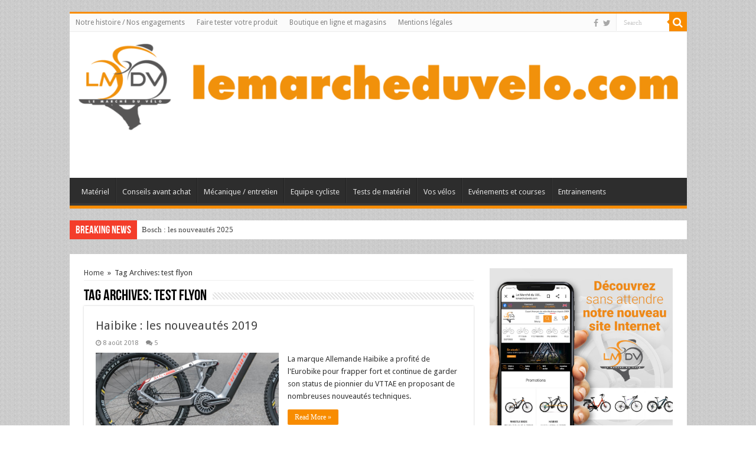

--- FILE ---
content_type: text/html; charset=UTF-8
request_url: https://blog.lemarcheduvelo.com/tag/test-flyon/
body_size: 12531
content:
<!DOCTYPE html>
<html lang="fr-FR" prefix="og: http://ogp.me/ns#">
<head>
<meta charset="UTF-8" />
<link rel="profile" href="https://gmpg.org/xfn/11" />
<link rel="pingback" href="https://blog.lemarcheduvelo.com/xmlrpc.php" />
<title>test flyon &#8211; Le marché du vélo : le Blog</title>
<meta name='robots' content='max-image-preview:large' />
	<style>img:is([sizes="auto" i], [sizes^="auto," i]) { contain-intrinsic-size: 3000px 1500px }</style>
	<link rel='dns-prefetch' href='//fonts.googleapis.com' />
<link rel="alternate" type="application/rss+xml" title="Le marché du vélo : le Blog &raquo; Flux" href="https://blog.lemarcheduvelo.com/feed/" />
<link rel="alternate" type="application/rss+xml" title="Le marché du vélo : le Blog &raquo; Flux des commentaires" href="https://blog.lemarcheduvelo.com/comments/feed/" />
<link rel="alternate" type="application/rss+xml" title="Le marché du vélo : le Blog &raquo; Flux de l’étiquette test flyon" href="https://blog.lemarcheduvelo.com/tag/test-flyon/feed/" />
<script type="text/javascript">
/* <![CDATA[ */
window._wpemojiSettings = {"baseUrl":"https:\/\/s.w.org\/images\/core\/emoji\/15.0.3\/72x72\/","ext":".png","svgUrl":"https:\/\/s.w.org\/images\/core\/emoji\/15.0.3\/svg\/","svgExt":".svg","source":{"concatemoji":"https:\/\/blog.lemarcheduvelo.com\/wp-includes\/js\/wp-emoji-release.min.js"}};
/*! This file is auto-generated */
!function(i,n){var o,s,e;function c(e){try{var t={supportTests:e,timestamp:(new Date).valueOf()};sessionStorage.setItem(o,JSON.stringify(t))}catch(e){}}function p(e,t,n){e.clearRect(0,0,e.canvas.width,e.canvas.height),e.fillText(t,0,0);var t=new Uint32Array(e.getImageData(0,0,e.canvas.width,e.canvas.height).data),r=(e.clearRect(0,0,e.canvas.width,e.canvas.height),e.fillText(n,0,0),new Uint32Array(e.getImageData(0,0,e.canvas.width,e.canvas.height).data));return t.every(function(e,t){return e===r[t]})}function u(e,t,n){switch(t){case"flag":return n(e,"\ud83c\udff3\ufe0f\u200d\u26a7\ufe0f","\ud83c\udff3\ufe0f\u200b\u26a7\ufe0f")?!1:!n(e,"\ud83c\uddfa\ud83c\uddf3","\ud83c\uddfa\u200b\ud83c\uddf3")&&!n(e,"\ud83c\udff4\udb40\udc67\udb40\udc62\udb40\udc65\udb40\udc6e\udb40\udc67\udb40\udc7f","\ud83c\udff4\u200b\udb40\udc67\u200b\udb40\udc62\u200b\udb40\udc65\u200b\udb40\udc6e\u200b\udb40\udc67\u200b\udb40\udc7f");case"emoji":return!n(e,"\ud83d\udc26\u200d\u2b1b","\ud83d\udc26\u200b\u2b1b")}return!1}function f(e,t,n){var r="undefined"!=typeof WorkerGlobalScope&&self instanceof WorkerGlobalScope?new OffscreenCanvas(300,150):i.createElement("canvas"),a=r.getContext("2d",{willReadFrequently:!0}),o=(a.textBaseline="top",a.font="600 32px Arial",{});return e.forEach(function(e){o[e]=t(a,e,n)}),o}function t(e){var t=i.createElement("script");t.src=e,t.defer=!0,i.head.appendChild(t)}"undefined"!=typeof Promise&&(o="wpEmojiSettingsSupports",s=["flag","emoji"],n.supports={everything:!0,everythingExceptFlag:!0},e=new Promise(function(e){i.addEventListener("DOMContentLoaded",e,{once:!0})}),new Promise(function(t){var n=function(){try{var e=JSON.parse(sessionStorage.getItem(o));if("object"==typeof e&&"number"==typeof e.timestamp&&(new Date).valueOf()<e.timestamp+604800&&"object"==typeof e.supportTests)return e.supportTests}catch(e){}return null}();if(!n){if("undefined"!=typeof Worker&&"undefined"!=typeof OffscreenCanvas&&"undefined"!=typeof URL&&URL.createObjectURL&&"undefined"!=typeof Blob)try{var e="postMessage("+f.toString()+"("+[JSON.stringify(s),u.toString(),p.toString()].join(",")+"));",r=new Blob([e],{type:"text/javascript"}),a=new Worker(URL.createObjectURL(r),{name:"wpTestEmojiSupports"});return void(a.onmessage=function(e){c(n=e.data),a.terminate(),t(n)})}catch(e){}c(n=f(s,u,p))}t(n)}).then(function(e){for(var t in e)n.supports[t]=e[t],n.supports.everything=n.supports.everything&&n.supports[t],"flag"!==t&&(n.supports.everythingExceptFlag=n.supports.everythingExceptFlag&&n.supports[t]);n.supports.everythingExceptFlag=n.supports.everythingExceptFlag&&!n.supports.flag,n.DOMReady=!1,n.readyCallback=function(){n.DOMReady=!0}}).then(function(){return e}).then(function(){var e;n.supports.everything||(n.readyCallback(),(e=n.source||{}).concatemoji?t(e.concatemoji):e.wpemoji&&e.twemoji&&(t(e.twemoji),t(e.wpemoji)))}))}((window,document),window._wpemojiSettings);
/* ]]> */
</script>
<link rel='stylesheet' id='style_main-css' href='https://blog.lemarcheduvelo.com/wp-content/plugins/wp-gif-player/style.css' type='text/css' media='all' />
<style id='wp-emoji-styles-inline-css' type='text/css'>

	img.wp-smiley, img.emoji {
		display: inline !important;
		border: none !important;
		box-shadow: none !important;
		height: 1em !important;
		width: 1em !important;
		margin: 0 0.07em !important;
		vertical-align: -0.1em !important;
		background: none !important;
		padding: 0 !important;
	}
</style>
<link rel='stylesheet' id='wp-block-library-css' href='https://blog.lemarcheduvelo.com/wp-includes/css/dist/block-library/style.min.css' type='text/css' media='all' />
<link rel='stylesheet' id='quads-style-css-css' href='https://blog.lemarcheduvelo.com/wp-content/plugins/quick-adsense-reloaded/includes/gutenberg/dist/blocks.style.build.css' type='text/css' media='all' />
<link rel='stylesheet' id='awsm-ead-public-css' href='https://blog.lemarcheduvelo.com/wp-content/plugins/embed-any-document/css/embed-public.min.css' type='text/css' media='all' />
<style id='classic-theme-styles-inline-css' type='text/css'>
/*! This file is auto-generated */
.wp-block-button__link{color:#fff;background-color:#32373c;border-radius:9999px;box-shadow:none;text-decoration:none;padding:calc(.667em + 2px) calc(1.333em + 2px);font-size:1.125em}.wp-block-file__button{background:#32373c;color:#fff;text-decoration:none}
</style>
<style id='global-styles-inline-css' type='text/css'>
:root{--wp--preset--aspect-ratio--square: 1;--wp--preset--aspect-ratio--4-3: 4/3;--wp--preset--aspect-ratio--3-4: 3/4;--wp--preset--aspect-ratio--3-2: 3/2;--wp--preset--aspect-ratio--2-3: 2/3;--wp--preset--aspect-ratio--16-9: 16/9;--wp--preset--aspect-ratio--9-16: 9/16;--wp--preset--color--black: #000000;--wp--preset--color--cyan-bluish-gray: #abb8c3;--wp--preset--color--white: #ffffff;--wp--preset--color--pale-pink: #f78da7;--wp--preset--color--vivid-red: #cf2e2e;--wp--preset--color--luminous-vivid-orange: #ff6900;--wp--preset--color--luminous-vivid-amber: #fcb900;--wp--preset--color--light-green-cyan: #7bdcb5;--wp--preset--color--vivid-green-cyan: #00d084;--wp--preset--color--pale-cyan-blue: #8ed1fc;--wp--preset--color--vivid-cyan-blue: #0693e3;--wp--preset--color--vivid-purple: #9b51e0;--wp--preset--gradient--vivid-cyan-blue-to-vivid-purple: linear-gradient(135deg,rgba(6,147,227,1) 0%,rgb(155,81,224) 100%);--wp--preset--gradient--light-green-cyan-to-vivid-green-cyan: linear-gradient(135deg,rgb(122,220,180) 0%,rgb(0,208,130) 100%);--wp--preset--gradient--luminous-vivid-amber-to-luminous-vivid-orange: linear-gradient(135deg,rgba(252,185,0,1) 0%,rgba(255,105,0,1) 100%);--wp--preset--gradient--luminous-vivid-orange-to-vivid-red: linear-gradient(135deg,rgba(255,105,0,1) 0%,rgb(207,46,46) 100%);--wp--preset--gradient--very-light-gray-to-cyan-bluish-gray: linear-gradient(135deg,rgb(238,238,238) 0%,rgb(169,184,195) 100%);--wp--preset--gradient--cool-to-warm-spectrum: linear-gradient(135deg,rgb(74,234,220) 0%,rgb(151,120,209) 20%,rgb(207,42,186) 40%,rgb(238,44,130) 60%,rgb(251,105,98) 80%,rgb(254,248,76) 100%);--wp--preset--gradient--blush-light-purple: linear-gradient(135deg,rgb(255,206,236) 0%,rgb(152,150,240) 100%);--wp--preset--gradient--blush-bordeaux: linear-gradient(135deg,rgb(254,205,165) 0%,rgb(254,45,45) 50%,rgb(107,0,62) 100%);--wp--preset--gradient--luminous-dusk: linear-gradient(135deg,rgb(255,203,112) 0%,rgb(199,81,192) 50%,rgb(65,88,208) 100%);--wp--preset--gradient--pale-ocean: linear-gradient(135deg,rgb(255,245,203) 0%,rgb(182,227,212) 50%,rgb(51,167,181) 100%);--wp--preset--gradient--electric-grass: linear-gradient(135deg,rgb(202,248,128) 0%,rgb(113,206,126) 100%);--wp--preset--gradient--midnight: linear-gradient(135deg,rgb(2,3,129) 0%,rgb(40,116,252) 100%);--wp--preset--font-size--small: 13px;--wp--preset--font-size--medium: 20px;--wp--preset--font-size--large: 36px;--wp--preset--font-size--x-large: 42px;--wp--preset--spacing--20: 0.44rem;--wp--preset--spacing--30: 0.67rem;--wp--preset--spacing--40: 1rem;--wp--preset--spacing--50: 1.5rem;--wp--preset--spacing--60: 2.25rem;--wp--preset--spacing--70: 3.38rem;--wp--preset--spacing--80: 5.06rem;--wp--preset--shadow--natural: 6px 6px 9px rgba(0, 0, 0, 0.2);--wp--preset--shadow--deep: 12px 12px 50px rgba(0, 0, 0, 0.4);--wp--preset--shadow--sharp: 6px 6px 0px rgba(0, 0, 0, 0.2);--wp--preset--shadow--outlined: 6px 6px 0px -3px rgba(255, 255, 255, 1), 6px 6px rgba(0, 0, 0, 1);--wp--preset--shadow--crisp: 6px 6px 0px rgba(0, 0, 0, 1);}:where(.is-layout-flex){gap: 0.5em;}:where(.is-layout-grid){gap: 0.5em;}body .is-layout-flex{display: flex;}.is-layout-flex{flex-wrap: wrap;align-items: center;}.is-layout-flex > :is(*, div){margin: 0;}body .is-layout-grid{display: grid;}.is-layout-grid > :is(*, div){margin: 0;}:where(.wp-block-columns.is-layout-flex){gap: 2em;}:where(.wp-block-columns.is-layout-grid){gap: 2em;}:where(.wp-block-post-template.is-layout-flex){gap: 1.25em;}:where(.wp-block-post-template.is-layout-grid){gap: 1.25em;}.has-black-color{color: var(--wp--preset--color--black) !important;}.has-cyan-bluish-gray-color{color: var(--wp--preset--color--cyan-bluish-gray) !important;}.has-white-color{color: var(--wp--preset--color--white) !important;}.has-pale-pink-color{color: var(--wp--preset--color--pale-pink) !important;}.has-vivid-red-color{color: var(--wp--preset--color--vivid-red) !important;}.has-luminous-vivid-orange-color{color: var(--wp--preset--color--luminous-vivid-orange) !important;}.has-luminous-vivid-amber-color{color: var(--wp--preset--color--luminous-vivid-amber) !important;}.has-light-green-cyan-color{color: var(--wp--preset--color--light-green-cyan) !important;}.has-vivid-green-cyan-color{color: var(--wp--preset--color--vivid-green-cyan) !important;}.has-pale-cyan-blue-color{color: var(--wp--preset--color--pale-cyan-blue) !important;}.has-vivid-cyan-blue-color{color: var(--wp--preset--color--vivid-cyan-blue) !important;}.has-vivid-purple-color{color: var(--wp--preset--color--vivid-purple) !important;}.has-black-background-color{background-color: var(--wp--preset--color--black) !important;}.has-cyan-bluish-gray-background-color{background-color: var(--wp--preset--color--cyan-bluish-gray) !important;}.has-white-background-color{background-color: var(--wp--preset--color--white) !important;}.has-pale-pink-background-color{background-color: var(--wp--preset--color--pale-pink) !important;}.has-vivid-red-background-color{background-color: var(--wp--preset--color--vivid-red) !important;}.has-luminous-vivid-orange-background-color{background-color: var(--wp--preset--color--luminous-vivid-orange) !important;}.has-luminous-vivid-amber-background-color{background-color: var(--wp--preset--color--luminous-vivid-amber) !important;}.has-light-green-cyan-background-color{background-color: var(--wp--preset--color--light-green-cyan) !important;}.has-vivid-green-cyan-background-color{background-color: var(--wp--preset--color--vivid-green-cyan) !important;}.has-pale-cyan-blue-background-color{background-color: var(--wp--preset--color--pale-cyan-blue) !important;}.has-vivid-cyan-blue-background-color{background-color: var(--wp--preset--color--vivid-cyan-blue) !important;}.has-vivid-purple-background-color{background-color: var(--wp--preset--color--vivid-purple) !important;}.has-black-border-color{border-color: var(--wp--preset--color--black) !important;}.has-cyan-bluish-gray-border-color{border-color: var(--wp--preset--color--cyan-bluish-gray) !important;}.has-white-border-color{border-color: var(--wp--preset--color--white) !important;}.has-pale-pink-border-color{border-color: var(--wp--preset--color--pale-pink) !important;}.has-vivid-red-border-color{border-color: var(--wp--preset--color--vivid-red) !important;}.has-luminous-vivid-orange-border-color{border-color: var(--wp--preset--color--luminous-vivid-orange) !important;}.has-luminous-vivid-amber-border-color{border-color: var(--wp--preset--color--luminous-vivid-amber) !important;}.has-light-green-cyan-border-color{border-color: var(--wp--preset--color--light-green-cyan) !important;}.has-vivid-green-cyan-border-color{border-color: var(--wp--preset--color--vivid-green-cyan) !important;}.has-pale-cyan-blue-border-color{border-color: var(--wp--preset--color--pale-cyan-blue) !important;}.has-vivid-cyan-blue-border-color{border-color: var(--wp--preset--color--vivid-cyan-blue) !important;}.has-vivid-purple-border-color{border-color: var(--wp--preset--color--vivid-purple) !important;}.has-vivid-cyan-blue-to-vivid-purple-gradient-background{background: var(--wp--preset--gradient--vivid-cyan-blue-to-vivid-purple) !important;}.has-light-green-cyan-to-vivid-green-cyan-gradient-background{background: var(--wp--preset--gradient--light-green-cyan-to-vivid-green-cyan) !important;}.has-luminous-vivid-amber-to-luminous-vivid-orange-gradient-background{background: var(--wp--preset--gradient--luminous-vivid-amber-to-luminous-vivid-orange) !important;}.has-luminous-vivid-orange-to-vivid-red-gradient-background{background: var(--wp--preset--gradient--luminous-vivid-orange-to-vivid-red) !important;}.has-very-light-gray-to-cyan-bluish-gray-gradient-background{background: var(--wp--preset--gradient--very-light-gray-to-cyan-bluish-gray) !important;}.has-cool-to-warm-spectrum-gradient-background{background: var(--wp--preset--gradient--cool-to-warm-spectrum) !important;}.has-blush-light-purple-gradient-background{background: var(--wp--preset--gradient--blush-light-purple) !important;}.has-blush-bordeaux-gradient-background{background: var(--wp--preset--gradient--blush-bordeaux) !important;}.has-luminous-dusk-gradient-background{background: var(--wp--preset--gradient--luminous-dusk) !important;}.has-pale-ocean-gradient-background{background: var(--wp--preset--gradient--pale-ocean) !important;}.has-electric-grass-gradient-background{background: var(--wp--preset--gradient--electric-grass) !important;}.has-midnight-gradient-background{background: var(--wp--preset--gradient--midnight) !important;}.has-small-font-size{font-size: var(--wp--preset--font-size--small) !important;}.has-medium-font-size{font-size: var(--wp--preset--font-size--medium) !important;}.has-large-font-size{font-size: var(--wp--preset--font-size--large) !important;}.has-x-large-font-size{font-size: var(--wp--preset--font-size--x-large) !important;}
:where(.wp-block-post-template.is-layout-flex){gap: 1.25em;}:where(.wp-block-post-template.is-layout-grid){gap: 1.25em;}
:where(.wp-block-columns.is-layout-flex){gap: 2em;}:where(.wp-block-columns.is-layout-grid){gap: 2em;}
:root :where(.wp-block-pullquote){font-size: 1.5em;line-height: 1.6;}
</style>
<link rel='stylesheet' id='adsns_css-css' href='https://blog.lemarcheduvelo.com/wp-content/plugins/adsense-plugin/css/adsns.css' type='text/css' media='all' />
<link rel='stylesheet' id='cptch_stylesheet-css' href='https://blog.lemarcheduvelo.com/wp-content/plugins/captcha/css/front_end_style.css' type='text/css' media='all' />
<link rel='stylesheet' id='dashicons-css' href='https://blog.lemarcheduvelo.com/wp-includes/css/dashicons.min.css' type='text/css' media='all' />
<link rel='stylesheet' id='cptch_desktop_style-css' href='https://blog.lemarcheduvelo.com/wp-content/plugins/captcha/css/desktop_style.css' type='text/css' media='all' />
<link rel='stylesheet' id='responsive-lightbox-swipebox-css' href='https://blog.lemarcheduvelo.com/wp-content/plugins/responsive-lightbox/assets/swipebox/swipebox.min.css' type='text/css' media='all' />
<link rel='stylesheet' id='tie-style-css' href='https://blog.lemarcheduvelo.com/wp-content/themes/sahifa5618/style.css' type='text/css' media='all' />
<link rel='stylesheet' id='tie-ilightbox-skin-css' href='https://blog.lemarcheduvelo.com/wp-content/themes/sahifa5618/css/ilightbox/dark-skin/skin.css' type='text/css' media='all' />
<link rel='stylesheet' id='Droid+Sans-css' href='https://fonts.googleapis.com/css?family=Droid+Sans%3Aregular%2C700' type='text/css' media='all' />
<style id='akismet-widget-style-inline-css' type='text/css'>

			.a-stats {
				--akismet-color-mid-green: #357b49;
				--akismet-color-white: #fff;
				--akismet-color-light-grey: #f6f7f7;

				max-width: 350px;
				width: auto;
			}

			.a-stats * {
				all: unset;
				box-sizing: border-box;
			}

			.a-stats strong {
				font-weight: 600;
			}

			.a-stats a.a-stats__link,
			.a-stats a.a-stats__link:visited,
			.a-stats a.a-stats__link:active {
				background: var(--akismet-color-mid-green);
				border: none;
				box-shadow: none;
				border-radius: 8px;
				color: var(--akismet-color-white);
				cursor: pointer;
				display: block;
				font-family: -apple-system, BlinkMacSystemFont, 'Segoe UI', 'Roboto', 'Oxygen-Sans', 'Ubuntu', 'Cantarell', 'Helvetica Neue', sans-serif;
				font-weight: 500;
				padding: 12px;
				text-align: center;
				text-decoration: none;
				transition: all 0.2s ease;
			}

			/* Extra specificity to deal with TwentyTwentyOne focus style */
			.widget .a-stats a.a-stats__link:focus {
				background: var(--akismet-color-mid-green);
				color: var(--akismet-color-white);
				text-decoration: none;
			}

			.a-stats a.a-stats__link:hover {
				filter: brightness(110%);
				box-shadow: 0 4px 12px rgba(0, 0, 0, 0.06), 0 0 2px rgba(0, 0, 0, 0.16);
			}

			.a-stats .count {
				color: var(--akismet-color-white);
				display: block;
				font-size: 1.5em;
				line-height: 1.4;
				padding: 0 13px;
				white-space: nowrap;
			}
		
</style>
<script type="text/javascript" src="https://blog.lemarcheduvelo.com/wp-includes/js/jquery/jquery.min.js" id="jquery-core-js"></script>
<script type="text/javascript" src="https://blog.lemarcheduvelo.com/wp-includes/js/jquery/jquery-migrate.min.js" id="jquery-migrate-js"></script>
<script type="text/javascript" src="https://blog.lemarcheduvelo.com/wp-content/plugins/responsive-lightbox/assets/swipebox/jquery.swipebox.min.js" id="responsive-lightbox-swipebox-js"></script>
<script type="text/javascript" src="https://blog.lemarcheduvelo.com/wp-includes/js/underscore.min.js" id="underscore-js"></script>
<script type="text/javascript" src="https://blog.lemarcheduvelo.com/wp-content/plugins/responsive-lightbox/assets/infinitescroll/infinite-scroll.pkgd.min.js" id="responsive-lightbox-infinite-scroll-js"></script>
<script type="text/javascript" id="responsive-lightbox-js-before">
/* <![CDATA[ */
var rlArgs = {"script":"swipebox","selector":"lightbox","customEvents":"","activeGalleries":true,"animation":true,"hideCloseButtonOnMobile":false,"removeBarsOnMobile":false,"hideBars":true,"hideBarsDelay":5000,"videoMaxWidth":1080,"useSVG":true,"loopAtEnd":false,"woocommerce_gallery":false,"ajaxurl":"https:\/\/blog.lemarcheduvelo.com\/wp-admin\/admin-ajax.php","nonce":"eb223234ea","preview":false,"postId":2040,"scriptExtension":false};
/* ]]> */
</script>
<script type="text/javascript" src="https://blog.lemarcheduvelo.com/wp-content/plugins/responsive-lightbox/js/front.js" id="responsive-lightbox-js"></script>
<link rel="https://api.w.org/" href="https://blog.lemarcheduvelo.com/wp-json/" /><link rel="alternate" title="JSON" type="application/json" href="https://blog.lemarcheduvelo.com/wp-json/wp/v2/tags/359" /><link rel="EditURI" type="application/rsd+xml" title="RSD" href="https://blog.lemarcheduvelo.com/xmlrpc.php?rsd" />
<meta name="generator" content="WordPress 6.7.4" />
<script>document.cookie = 'quads_browser_width='+screen.width;</script><link rel="shortcut icon" href="https://www.lemarcheduvelo.com/blog/wp-content/uploads/2013/04/favicon.ico" title="Favicon" />
<!--[if IE]>
<script type="text/javascript">jQuery(document).ready(function (){ jQuery(".menu-item").has("ul").children("a").attr("aria-haspopup", "true");});</script>
<![endif]-->
<!--[if lt IE 9]>
<script src="https://blog.lemarcheduvelo.com/wp-content/themes/sahifa5618/js/html5.js"></script>
<script src="https://blog.lemarcheduvelo.com/wp-content/themes/sahifa5618/js/selectivizr-min.js"></script>
<![endif]-->
<!--[if IE 9]>
<link rel="stylesheet" type="text/css" media="all" href="https://blog.lemarcheduvelo.com/wp-content/themes/sahifa5618/css/ie9.css" />
<![endif]-->
<!--[if IE 8]>
<link rel="stylesheet" type="text/css" media="all" href="https://blog.lemarcheduvelo.com/wp-content/themes/sahifa5618/css/ie8.css" />
<![endif]-->
<!--[if IE 7]>
<link rel="stylesheet" type="text/css" media="all" href="https://blog.lemarcheduvelo.com/wp-content/themes/sahifa5618/css/ie7.css" />
<![endif]-->


<meta name="viewport" content="width=device-width, initial-scale=1.0" />

<script>
  (function(i,s,o,g,r,a,m){i['GoogleAnalyticsObject']=r;i[r]=i[r]||function(){
  (i[r].q=i[r].q||[]).push(arguments)},i[r].l=1*new Date();a=s.createElement(o),
  m=s.getElementsByTagName(o)[0];a.async=1;a.src=g;m.parentNode.insertBefore(a,m)
  })(window,document,'script','//www.google-analytics.com/analytics.js','ga');
  ga('create', 'UA-3132391-55', 'lemarcheduvelo.com');
  ga('send', 'pageview');
</script>

<style type="text/css" media="screen">

body{
	font-family: 'Droid Sans';
}

::-webkit-scrollbar {
	width: 8px;
	height:8px;
}


body{
		background-image: url('https://www.lemarcheduvelo.com/blog/wp-content/uploads/2013/04/fond-repeat.png') !important; 
			}
	
</style>

		<script type="text/javascript">
			/* <![CDATA[ */
				var sf_position = '0';
				var sf_templates = "<a href=\"{search_url_escaped}\">View All Results<\/a>";
				var sf_input = '.search-live';
				jQuery(document).ready(function(){
					jQuery(sf_input).ajaxyLiveSearch({"expand":false,"searchUrl":"https:\/\/blog.lemarcheduvelo.com\/?s=%s","text":"Search","delay":500,"iwidth":180,"width":315,"ajaxUrl":"https:\/\/blog.lemarcheduvelo.com\/wp-admin\/admin-ajax.php","rtl":0});
					jQuery(".live-search_ajaxy-selective-input").keyup(function() {
						var width = jQuery(this).val().length * 8;
						if(width < 50) {
							width = 50;
						}
						jQuery(this).width(width);
					});
					jQuery(".live-search_ajaxy-selective-search").click(function() {
						jQuery(this).find(".live-search_ajaxy-selective-input").focus();
					});
					jQuery(".live-search_ajaxy-selective-close").click(function() {
						jQuery(this).parent().remove();
					});
				});
			/* ]]> */
		</script>
		</head>
<body data-rsssl=1 id="top" class="archive tag tag-test-flyon tag-359 lazy-enabled">

<div class="wrapper-outer">

	<div class="background-cover"></div>

	<aside id="slide-out">

			<div class="search-mobile">
			<form method="get" id="searchform-mobile" action="https://blog.lemarcheduvelo.com/">
				<button class="search-button" type="submit" value="Search"><i class="fa fa-search"></i></button>
				<input type="text" id="s-mobile" name="s" title="Search" value="Search" onfocus="if (this.value == 'Search') {this.value = '';}" onblur="if (this.value == '') {this.value = 'Search';}"  />
			</form>
		</div><!-- .search-mobile /-->
	
			<div class="social-icons">
		<a class="ttip-none" title="Facebook" href="https://www.facebook.com/pages/Le-March%C3%A9-Du-V%C3%A9lo/103872383050460?ref=tn_tnmn" target="_blank"><i class="fa fa-facebook"></i></a><a class="ttip-none" title="Twitter" href="https://twitter.com/Lemarcheduvelo" target="_blank"><i class="fa fa-twitter"></i></a>
			</div>

	
		<div id="mobile-menu" ></div>
	</aside><!-- #slide-out /-->

		<div id="wrapper" class="boxed">
		<div class="inner-wrapper">

		<header id="theme-header" class="theme-header">
						<div id="top-nav" class="top-nav">
				<div class="container">

			
				<div class="top-menu"><ul id="menu-haut1" class="menu"><li id="menu-item-99" class="menu-item menu-item-type-post_type menu-item-object-page menu-item-99"><a href="https://blog.lemarcheduvelo.com/nous-connaitre/">Notre histoire / Nos engagements</a></li>
<li id="menu-item-1731" class="menu-item menu-item-type-post_type menu-item-object-page menu-item-1731"><a href="https://blog.lemarcheduvelo.com/acces-marques/">Faire tester votre produit</a></li>
<li id="menu-item-1730" class="menu-item menu-item-type-post_type menu-item-object-page menu-item-1730"><a href="https://blog.lemarcheduvelo.com/boutique-en-ligne/">Boutique en ligne et magasins</a></li>
<li id="menu-item-46" class="menu-item menu-item-type-post_type menu-item-object-page menu-item-46"><a href="https://blog.lemarcheduvelo.com/mentions-legales/">Mentions légales</a></li>
</ul></div>
						<div class="search-block">
						<form method="get" id="searchform-header" action="https://blog.lemarcheduvelo.com/">
							<button class="search-button" type="submit" value="Search"><i class="fa fa-search"></i></button>
							<input class="search-live" type="text" id="s-header" name="s" title="Search" value="Search" onfocus="if (this.value == 'Search') {this.value = '';}" onblur="if (this.value == '') {this.value = 'Search';}"  />
						</form>
					</div><!-- .search-block /-->
			<div class="social-icons">
		<a class="ttip-none" title="Facebook" href="https://www.facebook.com/pages/Le-March%C3%A9-Du-V%C3%A9lo/103872383050460?ref=tn_tnmn" target="_blank"><i class="fa fa-facebook"></i></a><a class="ttip-none" title="Twitter" href="https://twitter.com/Lemarcheduvelo" target="_blank"><i class="fa fa-twitter"></i></a>
			</div>

	
	
				</div><!-- .container /-->
			</div><!-- .top-menu /-->
			
		<div class="header-content">

					<a id="slide-out-open" class="slide-out-open" href="#"><span></span></a>
		
			<div class="logo">
			<h2>								<a title="Le marché du vélo : le Blog" href="https://blog.lemarcheduvelo.com/">
					<img src="https://www.lemarcheduvelo.com/blog/wp-content/uploads/2017/06/lmdv-logo.png" alt="Le marché du vélo : le Blog"  /><strong>Le marché du vélo : le Blog Le blog du vélo assistanec électrique!</strong>
				</a>
			</h2>			</div><!-- .logo /-->
			<div class="e3lan e3lan-top">			<script async src="//pagead2.googlesyndication.com/pagead/js/adsbygoogle.js"></script>
<!-- Blog -->
<ins class="adsbygoogle"
     style="display:inline-block;width:234px;height:60px"
     data-ad-client="ca-pub-1125569199479952"
     data-ad-slot="8493453422"></ins>
<script>
(adsbygoogle = window.adsbygoogle || []).push({});
</script>				</div>			<div class="clear"></div>

		</div>
													<nav id="main-nav">
				<div class="container">

				
					<div class="main-menu"><ul id="menu-haut" class="menu"><li id="menu-item-802" class="menu-item menu-item-type-taxonomy menu-item-object-category menu-item-802"><a href="https://blog.lemarcheduvelo.com/category/materiel/">Matériel</a></li>
<li id="menu-item-803" class="menu-item menu-item-type-taxonomy menu-item-object-category menu-item-803"><a href="https://blog.lemarcheduvelo.com/category/conseils-avant-achat/">Conseils avant achat</a></li>
<li id="menu-item-804" class="menu-item menu-item-type-taxonomy menu-item-object-category menu-item-804"><a href="https://blog.lemarcheduvelo.com/category/conseils-de-mecanique/">Mécanique / entretien</a></li>
<li id="menu-item-805" class="menu-item menu-item-type-taxonomy menu-item-object-category menu-item-805"><a href="https://blog.lemarcheduvelo.com/category/team-le-marche-du-velo-com/">Equipe cycliste</a></li>
<li id="menu-item-806" class="menu-item menu-item-type-taxonomy menu-item-object-category menu-item-806"><a href="https://blog.lemarcheduvelo.com/category/tests-de-materiel/">Tests de matériel</a></li>
<li id="menu-item-807" class="menu-item menu-item-type-taxonomy menu-item-object-category menu-item-807"><a href="https://blog.lemarcheduvelo.com/category/vos-velos/">Vos vélos</a></li>
<li id="menu-item-808" class="menu-item menu-item-type-taxonomy menu-item-object-category menu-item-808"><a href="https://blog.lemarcheduvelo.com/category/evenements-et-courses/">Evénements et courses</a></li>
<li id="menu-item-809" class="menu-item menu-item-type-taxonomy menu-item-object-category menu-item-809"><a href="https://blog.lemarcheduvelo.com/category/entrainements/">Entrainements</a></li>
</ul></div>					
					
				</div>
			</nav><!-- .main-nav /-->
					</header><!-- #header /-->

		
	<div class="clear"></div>
	<div id="breaking-news" class="breaking-news">
		<span class="breaking-news-title"><i class="fa fa-bolt"></i> <span>Breaking News</span></span>
		
					<ul>
					<li><a href="https://blog.lemarcheduvelo.com/bosch-les-nouveautes-2025/" title="Bosch : les nouveautés 2025">Bosch : les nouveautés 2025</a></li>
					<li><a href="https://blog.lemarcheduvelo.com/marche-du-velo-attention-aux-arnaques-et-faux-sites-de-vente-en-ligne/" title="Marché du Vélo : attention aux arnaques et faux sites de vente en ligne!">Marché du Vélo : attention aux arnaques et faux sites de vente en ligne!</a></li>
					<li><a href="https://blog.lemarcheduvelo.com/test-du-haibike-lyke-cf/" title="Test du Haibike Lyke CF">Test du Haibike Lyke CF</a></li>
					<li><a href="https://blog.lemarcheduvelo.com/nouveautes-fazua-les-assistances-ride-50-et-ride-60/" title="Nouveautés Fazua : les assistances Ride 50 et Ride 60">Nouveautés Fazua : les assistances Ride 50 et Ride 60</a></li>
					<li><a href="https://blog.lemarcheduvelo.com/presentation-du-moteur-bosch-performance-cx-race-2023/" title="Présentation du moteur Bosch Performance CX Race 2023">Présentation du moteur Bosch Performance CX Race 2023</a></li>
					<li><a href="https://blog.lemarcheduvelo.com/les-velos-electriques-reconditionnes/" title="Les vélos électriques reconditionnés">Les vélos électriques reconditionnés</a></li>
					<li><a href="https://blog.lemarcheduvelo.com/aid-a-lachat-de-velo-electrique-annecy-valide-une-laide-pour-2024/" title="Aid à l&rsquo;achat de vélo électrique : Annecy valide une aide pour 2024!">Aid à l&rsquo;achat de vélo électrique : Annecy valide une aide pour 2024!</a></li>
					<li><a href="https://blog.lemarcheduvelo.com/t-bird-lance-un-mono-vitesse-electrique-le-broadway/" title="T-Bird lance un mono-vitesse électrique : le Broadway!">T-Bird lance un mono-vitesse électrique : le Broadway!</a></li>
					<li><a href="https://blog.lemarcheduvelo.com/rappel-produit-shimano-lance-une-campagne-dinspection-de-certains-pedaliers-ultegra-et-dura-ace/" title="Rappel produit : Shimano lance une campagne d&rsquo;inspection de certains pédaliers Ultegra et Dura Ace">Rappel produit : Shimano lance une campagne d&rsquo;inspection de certains pédaliers Ultegra et Dura Ace</a></li>
					</ul>
					
		
		<script type="text/javascript">
			jQuery(document).ready(function(){
								createTicker(); 
							});
			                                                 
			function rotateTicker(){                                   
				if( i == tickerItems.length ){ i = 0; }                                                         
				tickerText = tickerItems[i];                              
				c = 0;                                                    
				typetext();                                               
				setTimeout( "rotateTicker()", 7805 );                     
				i++;                                                      
			}                                                           
					</script>
	</div> <!-- .breaking-news -->

	
	<div id="main-content" class="container">
	<div class="content">
		<div xmlns:v="http://rdf.data-vocabulary.org/#"  id="crumbs"><span typeof="v:Breadcrumb"><a rel="v:url" property="v:title" class="crumbs-home" href="https://blog.lemarcheduvelo.com">Home</a></span> <span class="delimiter">&raquo;</span> <span class="current">Tag Archives: test flyon</span></div>
		<div class="page-head">
		
			<h1 class="page-title">
				Tag Archives: <span>test flyon</span>			</h1>
			
						
			<div class="stripe-line"></div>
			
						
		</div>
		
				<div class="post-listing archive-box">


	<article class="item-list">
	
		<h2 class="post-box-title">
			<a href="https://blog.lemarcheduvelo.com/haibike-les-nouveautes-2019/">Haibike : les nouveautés 2019</a>
		</h2>
		
		<p class="post-meta">
	
		
	<span class="tie-date"><i class="fa fa-clock-o"></i>8 août 2018</span>	
	
	<span class="post-comments"><i class="fa fa-comments"></i><a href="https://blog.lemarcheduvelo.com/haibike-les-nouveautes-2019/#comments">5</a></span>
</p>
					

		
			
		
		<div class="post-thumbnail">
			<a href="https://blog.lemarcheduvelo.com/haibike-les-nouveautes-2019/">
				<img width="310" height="165" src="https://blog.lemarcheduvelo.com/wp-content/uploads/2018/08/ban-flyon-310x165.png" class="attachment-tie-medium size-tie-medium wp-post-image" alt="" decoding="async" fetchpriority="high" />				<span class="fa overlay-icon"></span>
			</a>
		</div><!-- post-thumbnail /-->
		
					
		<div class="entry">
			<p>La marque Allemande Haibike a profité de l'Eurobike pour frapper fort et continue de garder son status de pionnier du VTTAE en proposant de nombreuses nouveautés techniques.</p>
			<a class="more-link" href="https://blog.lemarcheduvelo.com/haibike-les-nouveautes-2019/">Read More &raquo;</a>
		</div>

				
		<div class="clear"></div>
	</article><!-- .item-list -->
	
</div>
				
	</div> <!-- .content -->
	
<aside id="sidebar">
	<div class="theiaStickySidebar">
<div id="block-2" class="widget widget_block widget_media_image">
<figure class="wp-block-image size-large"><a href="https://www.lemarcheduvelo.com/"><img loading="lazy" decoding="async" width="1024" height="1024" src="https://blog.lemarcheduvelo.com/wp-content/uploads/2022/01/LMDV-Post-Linkedin-Nouveau-Site-1200x1200-2-1024x1024.jpg" alt="" class="wp-image-2816" srcset="https://blog.lemarcheduvelo.com/wp-content/uploads/2022/01/LMDV-Post-Linkedin-Nouveau-Site-1200x1200-2-1024x1024.jpg 1024w, https://blog.lemarcheduvelo.com/wp-content/uploads/2022/01/LMDV-Post-Linkedin-Nouveau-Site-1200x1200-2-300x300.jpg 300w, https://blog.lemarcheduvelo.com/wp-content/uploads/2022/01/LMDV-Post-Linkedin-Nouveau-Site-1200x1200-2-150x150.jpg 150w, https://blog.lemarcheduvelo.com/wp-content/uploads/2022/01/LMDV-Post-Linkedin-Nouveau-Site-1200x1200-2-768x768.jpg 768w, https://blog.lemarcheduvelo.com/wp-content/uploads/2022/01/LMDV-Post-Linkedin-Nouveau-Site-1200x1200-2.jpg 1200w" sizes="auto, (max-width: 1024px) 100vw, 1024px" /></a></figure>
</div></div><!-- .widget /--><div id="facebook-widget-4" class="widget facebook-widget"><div class="widget-top"><h4>Suivez nous sur Facebook !		</h4><div class="stripe-line"></div></div>
						<div class="widget-container">			<div class="facebook-box">
				<iframe src="https://www.facebook.com/plugins/likebox.php?href=https://www.facebook.com/LMDVofficiel/&amp;width=300&amp;height=250&amp;show_faces=true&amp;header=false&amp;stream=false&amp;show_border=false" scrolling="no" frameborder="0" style="border:none; overflow:hidden; width:300px; height:250px;" allowTransparency="true"></iframe>
			</div>
	</div></div><!-- .widget /--><div id="search-4" class="widget widget_search"><div class="widget-top"><h4>Rechercher un article</h4><div class="stripe-line"></div></div>
						<div class="widget-container"><form role="search" method="get" class="search-form" action="https://blog.lemarcheduvelo.com/">
				<label>
					<span class="screen-reader-text">Rechercher :</span>
					<input type="search" class="search-field" placeholder="Rechercher…" value="" name="s" />
				</label>
				<input type="submit" class="search-submit" value="Rechercher" />
			</form></div></div><!-- .widget /--><div id="media_image-3" class="widget widget_media_image"><div class="widget-top"><h4>Cliquez ici pour acceder au magasin en ligne :</h4><div class="stripe-line"></div></div>
						<div class="widget-container"><a href="https://www.lemarcheduvelo.com/"><img width="300" height="90" src="https://blog.lemarcheduvelo.com/wp-content/uploads/2019/10/banderole-LMDV-v1-1-300x90.png" class="image wp-image-2310  attachment-medium size-medium" alt="" style="max-width: 100%; height: auto;" decoding="async" loading="lazy" srcset="https://blog.lemarcheduvelo.com/wp-content/uploads/2019/10/banderole-LMDV-v1-1-300x90.png 300w, https://blog.lemarcheduvelo.com/wp-content/uploads/2019/10/banderole-LMDV-v1-1-768x230.png 768w, https://blog.lemarcheduvelo.com/wp-content/uploads/2019/10/banderole-LMDV-v1-1-1024x307.png 1024w" sizes="auto, (max-width: 300px) 100vw, 300px" /></a></div></div><!-- .widget /--><div id="categories-2" class="widget widget_categories"><div class="widget-top"><h4>Catégories</h4><div class="stripe-line"></div></div>
						<div class="widget-container">
			<ul>
					<li class="cat-item cat-item-7"><a href="https://blog.lemarcheduvelo.com/category/conseils-avant-achat/">Conseils avant achat</a>
</li>
	<li class="cat-item cat-item-4"><a href="https://blog.lemarcheduvelo.com/category/entrainements/">Entrainements</a>
</li>
	<li class="cat-item cat-item-11"><a href="https://blog.lemarcheduvelo.com/category/team-le-marche-du-velo-com/">Equipe cycliste</a>
</li>
	<li class="cat-item cat-item-6"><a href="https://blog.lemarcheduvelo.com/category/evenements-et-courses/">Evénements et courses</a>
</li>
	<li class="cat-item cat-item-8"><a href="https://blog.lemarcheduvelo.com/category/guides-de-taille-velos-et-equipements/">Guides de taille</a>
</li>
	<li class="cat-item cat-item-12"><a href="https://blog.lemarcheduvelo.com/category/la-marque-lmdv/">La marque LMDV</a>
</li>
	<li class="cat-item cat-item-1"><a href="https://blog.lemarcheduvelo.com/category/materiel/">Matériel</a>
</li>
	<li class="cat-item cat-item-9"><a href="https://blog.lemarcheduvelo.com/category/conseils-de-mecanique/">Mécanique / entretien</a>
</li>
	<li class="cat-item cat-item-3"><a href="https://blog.lemarcheduvelo.com/category/tests-de-materiel/">Tests de matériel</a>
</li>
	<li class="cat-item cat-item-10"><a href="https://blog.lemarcheduvelo.com/category/vos-velos/">Vos vélos</a>
</li>
			</ul>

			</div></div><!-- .widget /--><div id="responsive_lightbox_image_widget-3" class="widget rl-image-widget"><div class="widget-top"><h4>Location de vélos dans les Alpes :</h4><div class="stripe-line"></div></div>
						<div class="widget-container"><a href="http://www.rentmybike.fr/" class="rl-image-widget-link"><img class="rl-image-widget-image" src="https://blog.lemarcheduvelo.com/wp-content/uploads/2018/01/ban-rentmybike.png" width="100%" height="auto" title="ban-rentmybike" alt="" style="margin-left: auto;margin-right: auto" /></a><div class="rl-image-widget-text"></div></div></div><!-- .widget /--><div id="archives-2" class="widget widget_archive"><div class="widget-top"><h4>Archives</h4><div class="stripe-line"></div></div>
						<div class="widget-container">		<label class="screen-reader-text" for="archives-dropdown-2">Archives</label>
		<select id="archives-dropdown-2" name="archive-dropdown">
			
			<option value="">Sélectionner un mois</option>
				<option value='https://blog.lemarcheduvelo.com/2024/10/'> octobre 2024 </option>
	<option value='https://blog.lemarcheduvelo.com/2024/03/'> mars 2024 </option>
	<option value='https://blog.lemarcheduvelo.com/2024/01/'> janvier 2024 </option>
	<option value='https://blog.lemarcheduvelo.com/2023/06/'> juin 2023 </option>
	<option value='https://blog.lemarcheduvelo.com/2023/05/'> mai 2023 </option>
	<option value='https://blog.lemarcheduvelo.com/2023/01/'> janvier 2023 </option>
	<option value='https://blog.lemarcheduvelo.com/2022/12/'> décembre 2022 </option>
	<option value='https://blog.lemarcheduvelo.com/2022/10/'> octobre 2022 </option>
	<option value='https://blog.lemarcheduvelo.com/2022/07/'> juillet 2022 </option>
	<option value='https://blog.lemarcheduvelo.com/2022/06/'> juin 2022 </option>
	<option value='https://blog.lemarcheduvelo.com/2022/04/'> avril 2022 </option>
	<option value='https://blog.lemarcheduvelo.com/2021/11/'> novembre 2021 </option>
	<option value='https://blog.lemarcheduvelo.com/2021/10/'> octobre 2021 </option>
	<option value='https://blog.lemarcheduvelo.com/2021/09/'> septembre 2021 </option>
	<option value='https://blog.lemarcheduvelo.com/2021/06/'> juin 2021 </option>
	<option value='https://blog.lemarcheduvelo.com/2021/02/'> février 2021 </option>
	<option value='https://blog.lemarcheduvelo.com/2021/01/'> janvier 2021 </option>
	<option value='https://blog.lemarcheduvelo.com/2020/11/'> novembre 2020 </option>
	<option value='https://blog.lemarcheduvelo.com/2020/10/'> octobre 2020 </option>
	<option value='https://blog.lemarcheduvelo.com/2020/08/'> août 2020 </option>
	<option value='https://blog.lemarcheduvelo.com/2020/05/'> mai 2020 </option>
	<option value='https://blog.lemarcheduvelo.com/2020/04/'> avril 2020 </option>
	<option value='https://blog.lemarcheduvelo.com/2020/02/'> février 2020 </option>
	<option value='https://blog.lemarcheduvelo.com/2019/12/'> décembre 2019 </option>
	<option value='https://blog.lemarcheduvelo.com/2019/11/'> novembre 2019 </option>
	<option value='https://blog.lemarcheduvelo.com/2019/10/'> octobre 2019 </option>
	<option value='https://blog.lemarcheduvelo.com/2019/09/'> septembre 2019 </option>
	<option value='https://blog.lemarcheduvelo.com/2019/05/'> mai 2019 </option>
	<option value='https://blog.lemarcheduvelo.com/2019/01/'> janvier 2019 </option>
	<option value='https://blog.lemarcheduvelo.com/2018/08/'> août 2018 </option>
	<option value='https://blog.lemarcheduvelo.com/2018/06/'> juin 2018 </option>
	<option value='https://blog.lemarcheduvelo.com/2018/01/'> janvier 2018 </option>
	<option value='https://blog.lemarcheduvelo.com/2017/12/'> décembre 2017 </option>
	<option value='https://blog.lemarcheduvelo.com/2017/11/'> novembre 2017 </option>
	<option value='https://blog.lemarcheduvelo.com/2017/09/'> septembre 2017 </option>
	<option value='https://blog.lemarcheduvelo.com/2017/08/'> août 2017 </option>
	<option value='https://blog.lemarcheduvelo.com/2017/06/'> juin 2017 </option>
	<option value='https://blog.lemarcheduvelo.com/2017/02/'> février 2017 </option>
	<option value='https://blog.lemarcheduvelo.com/2017/01/'> janvier 2017 </option>
	<option value='https://blog.lemarcheduvelo.com/2016/12/'> décembre 2016 </option>
	<option value='https://blog.lemarcheduvelo.com/2016/11/'> novembre 2016 </option>
	<option value='https://blog.lemarcheduvelo.com/2016/09/'> septembre 2016 </option>
	<option value='https://blog.lemarcheduvelo.com/2016/06/'> juin 2016 </option>
	<option value='https://blog.lemarcheduvelo.com/2016/05/'> mai 2016 </option>
	<option value='https://blog.lemarcheduvelo.com/2016/02/'> février 2016 </option>
	<option value='https://blog.lemarcheduvelo.com/2015/12/'> décembre 2015 </option>
	<option value='https://blog.lemarcheduvelo.com/2015/11/'> novembre 2015 </option>
	<option value='https://blog.lemarcheduvelo.com/2015/10/'> octobre 2015 </option>
	<option value='https://blog.lemarcheduvelo.com/2015/06/'> juin 2015 </option>
	<option value='https://blog.lemarcheduvelo.com/2015/04/'> avril 2015 </option>
	<option value='https://blog.lemarcheduvelo.com/2015/01/'> janvier 2015 </option>
	<option value='https://blog.lemarcheduvelo.com/2014/12/'> décembre 2014 </option>
	<option value='https://blog.lemarcheduvelo.com/2014/11/'> novembre 2014 </option>
	<option value='https://blog.lemarcheduvelo.com/2014/10/'> octobre 2014 </option>
	<option value='https://blog.lemarcheduvelo.com/2014/08/'> août 2014 </option>
	<option value='https://blog.lemarcheduvelo.com/2014/07/'> juillet 2014 </option>
	<option value='https://blog.lemarcheduvelo.com/2014/06/'> juin 2014 </option>
	<option value='https://blog.lemarcheduvelo.com/2014/05/'> mai 2014 </option>
	<option value='https://blog.lemarcheduvelo.com/2014/04/'> avril 2014 </option>
	<option value='https://blog.lemarcheduvelo.com/2014/03/'> mars 2014 </option>
	<option value='https://blog.lemarcheduvelo.com/2014/02/'> février 2014 </option>
	<option value='https://blog.lemarcheduvelo.com/2014/01/'> janvier 2014 </option>
	<option value='https://blog.lemarcheduvelo.com/2013/12/'> décembre 2013 </option>
	<option value='https://blog.lemarcheduvelo.com/2013/11/'> novembre 2013 </option>
	<option value='https://blog.lemarcheduvelo.com/2013/10/'> octobre 2013 </option>
	<option value='https://blog.lemarcheduvelo.com/2013/09/'> septembre 2013 </option>
	<option value='https://blog.lemarcheduvelo.com/2013/08/'> août 2013 </option>
	<option value='https://blog.lemarcheduvelo.com/2013/07/'> juillet 2013 </option>
	<option value='https://blog.lemarcheduvelo.com/2013/06/'> juin 2013 </option>
	<option value='https://blog.lemarcheduvelo.com/2013/05/'> mai 2013 </option>
	<option value='https://blog.lemarcheduvelo.com/2013/04/'> avril 2013 </option>

		</select>

			<script type="text/javascript">
/* <![CDATA[ */

(function() {
	var dropdown = document.getElementById( "archives-dropdown-2" );
	function onSelectChange() {
		if ( dropdown.options[ dropdown.selectedIndex ].value !== '' ) {
			document.location.href = this.options[ this.selectedIndex ].value;
		}
	}
	dropdown.onchange = onSelectChange;
})();

/* ]]> */
</script>
</div></div><!-- .widget /--><div id="tag_cloud-4" class="widget widget_tag_cloud"><div class="widget-top"><h4>Étiquettes</h4><div class="stripe-line"></div></div>
						<div class="widget-container"><div class="tagcloud"><a href="https://blog.lemarcheduvelo.com/tag/aide-vae/" class="tag-cloud-link tag-link-328 tag-link-position-1" style="font-size: 8pt;" aria-label="aide vae (2 éléments)">aide vae</a>
<a href="https://blog.lemarcheduvelo.com/tag/am80/" class="tag-cloud-link tag-link-329 tag-link-position-2" style="font-size: 8pt;" aria-label="am80 (2 éléments)">am80</a>
<a href="https://blog.lemarcheduvelo.com/tag/assistance-shimano/" class="tag-cloud-link tag-link-218 tag-link-position-3" style="font-size: 8pt;" aria-label="assistance shimano (2 éléments)">assistance shimano</a>
<a href="https://blog.lemarcheduvelo.com/tag/atala/" class="tag-cloud-link tag-link-256 tag-link-position-4" style="font-size: 22pt;" aria-label="atala (4 éléments)">atala</a>
<a href="https://blog.lemarcheduvelo.com/tag/atala-cicli/" class="tag-cloud-link tag-link-259 tag-link-position-5" style="font-size: 8pt;" aria-label="atala cicli (2 éléments)">atala cicli</a>
<a href="https://blog.lemarcheduvelo.com/tag/atala-france/" class="tag-cloud-link tag-link-260 tag-link-position-6" style="font-size: 15.636363636364pt;" aria-label="atala france (3 éléments)">atala france</a>
<a href="https://blog.lemarcheduvelo.com/tag/atala-group/" class="tag-cloud-link tag-link-262 tag-link-position-7" style="font-size: 8pt;" aria-label="atala group (2 éléments)">atala group</a>
<a href="https://blog.lemarcheduvelo.com/tag/batterie-bosch/" class="tag-cloud-link tag-link-112 tag-link-position-8" style="font-size: 15.636363636364pt;" aria-label="batterie bosch (3 éléments)">batterie bosch</a>
<a href="https://blog.lemarcheduvelo.com/tag/bike-rental-alps/" class="tag-cloud-link tag-link-231 tag-link-position-9" style="font-size: 8pt;" aria-label="bike rental alps (2 éléments)">bike rental alps</a>
<a href="https://blog.lemarcheduvelo.com/tag/catlike-mixino/" class="tag-cloud-link tag-link-43 tag-link-position-10" style="font-size: 8pt;" aria-label="catlike mixino (2 éléments)">catlike mixino</a>
<a href="https://blog.lemarcheduvelo.com/tag/chaussures-vittoria/" class="tag-cloud-link tag-link-65 tag-link-position-11" style="font-size: 8pt;" aria-label="chaussures vittoria (2 éléments)">chaussures vittoria</a>
<a href="https://blog.lemarcheduvelo.com/tag/conseil-achat-vtt/" class="tag-cloud-link tag-link-29 tag-link-position-12" style="font-size: 8pt;" aria-label="conseil achat vtt (2 éléments)">conseil achat vtt</a>
<a href="https://blog.lemarcheduvelo.com/tag/course-cycliste-afrique/" class="tag-cloud-link tag-link-114 tag-link-position-13" style="font-size: 8pt;" aria-label="course cycliste afrique (2 éléments)">course cycliste afrique</a>
<a href="https://blog.lemarcheduvelo.com/tag/cyclosportive-la-madeleine/" class="tag-cloud-link tag-link-56 tag-link-position-14" style="font-size: 8pt;" aria-label="cyclosportive la madeleine (2 éléments)">cyclosportive la madeleine</a>
<a href="https://blog.lemarcheduvelo.com/tag/fazua-evation/" class="tag-cloud-link tag-link-339 tag-link-position-15" style="font-size: 15.636363636364pt;" aria-label="fazua evation (3 éléments)">fazua evation</a>
<a href="https://blog.lemarcheduvelo.com/tag/fazua-motor/" class="tag-cloud-link tag-link-332 tag-link-position-16" style="font-size: 8pt;" aria-label="fazua motor (2 éléments)">fazua motor</a>
<a href="https://blog.lemarcheduvelo.com/tag/fazua-munchen/" class="tag-cloud-link tag-link-335 tag-link-position-17" style="font-size: 8pt;" aria-label="fazua munchen (2 éléments)">fazua munchen</a>
<a href="https://blog.lemarcheduvelo.com/tag/fiabilite-bosch/" class="tag-cloud-link tag-link-107 tag-link-position-18" style="font-size: 8pt;" aria-label="fiabilité bosch (2 éléments)">fiabilité bosch</a>
<a href="https://blog.lemarcheduvelo.com/tag/haibike-2020/" class="tag-cloud-link tag-link-371 tag-link-position-19" style="font-size: 8pt;" aria-label="haibike 2020 (2 éléments)">haibike 2020</a>
<a href="https://blog.lemarcheduvelo.com/tag/haibike-flyon/" class="tag-cloud-link tag-link-358 tag-link-position-20" style="font-size: 15.636363636364pt;" aria-label="haibike flyon (3 éléments)">haibike flyon</a>
<a href="https://blog.lemarcheduvelo.com/tag/location-velo-carbone/" class="tag-cloud-link tag-link-234 tag-link-position-21" style="font-size: 8pt;" aria-label="location vélo carbone (2 éléments)">location vélo carbone</a>
<a href="https://blog.lemarcheduvelo.com/tag/magasin-velo-electrique/" class="tag-cloud-link tag-link-396 tag-link-position-22" style="font-size: 15.636363636364pt;" aria-label="magasin velo electrique (3 éléments)">magasin velo electrique</a>
<a href="https://blog.lemarcheduvelo.com/tag/magasin-velo-maurienne/" class="tag-cloud-link tag-link-297 tag-link-position-23" style="font-size: 8pt;" aria-label="magasin velo maurienne (2 éléments)">magasin velo maurienne</a>
<a href="https://blog.lemarcheduvelo.com/tag/montage-velo-a-la-carte/" class="tag-cloud-link tag-link-20 tag-link-position-24" style="font-size: 8pt;" aria-label="Montage vélo à la carte (2 éléments)">Montage vélo à la carte</a>
<a href="https://blog.lemarcheduvelo.com/tag/pinarello-nytro/" class="tag-cloud-link tag-link-330 tag-link-position-25" style="font-size: 8pt;" aria-label="pinarello nytro (2 éléments)">pinarello nytro</a>
<a href="https://blog.lemarcheduvelo.com/tag/preparation-velo/" class="tag-cloud-link tag-link-135 tag-link-position-26" style="font-size: 8pt;" aria-label="préparation vélo (2 éléments)">préparation vélo</a>
<a href="https://blog.lemarcheduvelo.com/tag/recyclage-batterie-vae/" class="tag-cloud-link tag-link-375 tag-link-position-27" style="font-size: 8pt;" aria-label="recyclage batterie vae (2 éléments)">recyclage batterie vae</a>
<a href="https://blog.lemarcheduvelo.com/tag/shimano-steps/" class="tag-cloud-link tag-link-216 tag-link-position-28" style="font-size: 8pt;" aria-label="shimano STePS (2 éléments)">shimano STePS</a>
<a href="https://blog.lemarcheduvelo.com/tag/sram-red-22/" class="tag-cloud-link tag-link-21 tag-link-position-29" style="font-size: 8pt;" aria-label="SRAM RED 22 (2 éléments)">SRAM RED 22</a>
<a href="https://blog.lemarcheduvelo.com/tag/subvention-vae/" class="tag-cloud-link tag-link-327 tag-link-position-30" style="font-size: 8pt;" aria-label="subvention vae (2 éléments)">subvention vae</a>
<a href="https://blog.lemarcheduvelo.com/tag/test-assistance-shimano/" class="tag-cloud-link tag-link-219 tag-link-position-31" style="font-size: 8pt;" aria-label="test assistance shimano (2 éléments)">test assistance shimano</a>
<a href="https://blog.lemarcheduvelo.com/tag/test-bosch/" class="tag-cloud-link tag-link-109 tag-link-position-32" style="font-size: 8pt;" aria-label="test bosch (2 éléments)">test bosch</a>
<a href="https://blog.lemarcheduvelo.com/tag/test-catlike-mixino/" class="tag-cloud-link tag-link-46 tag-link-position-33" style="font-size: 8pt;" aria-label="test catlike mixino (2 éléments)">test catlike mixino</a>
<a href="https://blog.lemarcheduvelo.com/tag/test-haibike-flyon/" class="tag-cloud-link tag-link-360 tag-link-position-34" style="font-size: 8pt;" aria-label="test haibike flyon (2 éléments)">test haibike flyon</a>
<a href="https://blog.lemarcheduvelo.com/tag/test-velo-yamaha/" class="tag-cloud-link tag-link-365 tag-link-position-35" style="font-size: 8pt;" aria-label="test velo yamaha (2 éléments)">test velo yamaha</a>
<a href="https://blog.lemarcheduvelo.com/tag/vae-bosch/" class="tag-cloud-link tag-link-110 tag-link-position-36" style="font-size: 8pt;" aria-label="vae bosch (2 éléments)">vae bosch</a>
<a href="https://blog.lemarcheduvelo.com/tag/vae-occasion/" class="tag-cloud-link tag-link-263 tag-link-position-37" style="font-size: 8pt;" aria-label="VAE occasion (2 éléments)">VAE occasion</a>
<a href="https://blog.lemarcheduvelo.com/tag/velo-maurienne/" class="tag-cloud-link tag-link-298 tag-link-position-38" style="font-size: 8pt;" aria-label="velo maurienne (2 éléments)">velo maurienne</a>
<a href="https://blog.lemarcheduvelo.com/tag/vtt-26-pouces/" class="tag-cloud-link tag-link-28 tag-link-position-39" style="font-size: 8pt;" aria-label="vtt 26 pouces (2 éléments)">vtt 26 pouces</a>
<a href="https://blog.lemarcheduvelo.com/tag/vtt-29-pouces/" class="tag-cloud-link tag-link-27 tag-link-position-40" style="font-size: 8pt;" aria-label="vtt 29 pouces (2 éléments)">vtt 29 pouces</a>
<a href="https://blog.lemarcheduvelo.com/tag/vtt-carraro/" class="tag-cloud-link tag-link-117 tag-link-position-41" style="font-size: 8pt;" aria-label="vtt carraro (2 éléments)">vtt carraro</a>
<a href="https://blog.lemarcheduvelo.com/tag/velo-atala/" class="tag-cloud-link tag-link-257 tag-link-position-42" style="font-size: 15.636363636364pt;" aria-label="vélo atala (3 éléments)">vélo atala</a>
<a href="https://blog.lemarcheduvelo.com/tag/velo-bosch/" class="tag-cloud-link tag-link-111 tag-link-position-43" style="font-size: 15.636363636364pt;" aria-label="vélo bosch (3 éléments)">vélo bosch</a>
<a href="https://blog.lemarcheduvelo.com/tag/velo-fazua/" class="tag-cloud-link tag-link-352 tag-link-position-44" style="font-size: 8pt;" aria-label="vélo fazua (2 éléments)">vélo fazua</a>
<a href="https://blog.lemarcheduvelo.com/tag/xlc/" class="tag-cloud-link tag-link-39 tag-link-position-45" style="font-size: 8pt;" aria-label="xlc (2 éléments)">xlc</a></div>
</div></div><!-- .widget /--><div id="recent-comments-2" class="widget widget_recent_comments"><div class="widget-top"><h4>Commentaires récents</h4><div class="stripe-line"></div></div>
						<div class="widget-container"><ul id="recentcomments"><li class="recentcomments"><span class="comment-author-link">florent</span> dans <a href="https://blog.lemarcheduvelo.com/fazua-evation-la-revolution-est-en-route/#comment-1208">Fazua Evation : la révolution est en route!</a></li><li class="recentcomments"><span class="comment-author-link"><a href="http://www.lemarcheduvelo.com" class="url" rel="ugc external nofollow">adrien</a></span> dans <a href="https://blog.lemarcheduvelo.com/velo-assistance-electrique-le-service-apres-vente-et-les-garanties/#comment-1207">Vélo assistance électrique : le service après vente et les garanties.</a></li><li class="recentcomments"><span class="comment-author-link">Wankin</span> dans <a href="https://blog.lemarcheduvelo.com/velo-assistance-electrique-le-service-apres-vente-et-les-garanties/#comment-1206">Vélo assistance électrique : le service après vente et les garanties.</a></li><li class="recentcomments"><span class="comment-author-link">Jean-Pierre</span> dans <a href="https://blog.lemarcheduvelo.com/fazua-evation-la-revolution-est-en-route/#comment-1195">Fazua Evation : la révolution est en route!</a></li><li class="recentcomments"><span class="comment-author-link">TAHOR Mohamed</span> dans <a href="https://blog.lemarcheduvelo.com/comment-monter-un-pedalier-shimano-sur-un-cadre-bb30/#comment-1194">Comment monter un pédalier Shimano sur un cadre BB30</a></li></ul></div></div><!-- .widget /--><div id="responsive_lightbox_image_widget-5" class="widget rl-image-widget"><div class="widget-top"><h4>Image</h4><div class="stripe-line"></div></div>
						<div class="widget-container"><img class="rl-image-widget-image" src="" width="" height="" title="" alt="" /><div class="rl-image-widget-text"></div></div></div><!-- .widget /-->	</div><!-- .theiaStickySidebar /-->
</aside><!-- #sidebar /-->	<div class="clear"></div>
</div><!-- .container /-->

				
<div class="clear"></div>
<div class="footer-bottom">
	<div class="container">
		<div class="alignright">
					</div>
				
		<div class="alignleft">
					</div>
		<div class="clear"></div>
	</div><!-- .Container -->
</div><!-- .Footer bottom -->

</div><!-- .inner-Wrapper -->
</div><!-- #Wrapper -->
</div><!-- .Wrapper-outer -->
<div id="fb-root"></div>
<script type="text/javascript" src="https://blog.lemarcheduvelo.com/wp-content/plugins/embed-any-document/js/pdfobject.min.js" id="awsm-ead-pdf-object-js"></script>
<script type="text/javascript" id="awsm-ead-public-js-extra">
/* <![CDATA[ */
var eadPublic = [];
/* ]]> */
</script>
<script type="text/javascript" src="https://blog.lemarcheduvelo.com/wp-content/plugins/embed-any-document/js/embed-public.min.js" id="awsm-ead-public-js"></script>
<script type="text/javascript" src="https://blog.lemarcheduvelo.com/wp-content/plugins/wp-gif-player/js/play_gif.js" id="play_gifs-js"></script>
<script type="text/javascript" src="https://blog.lemarcheduvelo.com/wp-content/plugins/wp-gif-player/inc/spin.js" id="spin-js"></script>
<script type="text/javascript" src="https://blog.lemarcheduvelo.com/wp-content/plugins/wp-gif-player/inc/jquery.spin.js" id="spinjQuery-js"></script>
<script type="text/javascript" id="tie-scripts-js-extra">
/* <![CDATA[ */
var tie = {"mobile_menu_active":"true","mobile_menu_top":"true","lightbox_all":"true","lightbox_gallery":"true","woocommerce_lightbox":"","lightbox_skin":"dark","lightbox_thumb":"vertical","lightbox_arrows":"","sticky_sidebar":"1","is_singular":"","reading_indicator":"true","lang_no_results":"No Results","lang_results_found":"Results Found"};
/* ]]> */
</script>
<script type="text/javascript" src="https://blog.lemarcheduvelo.com/wp-content/themes/sahifa5618/js/tie-scripts.js" id="tie-scripts-js"></script>
<script type="text/javascript" src="https://blog.lemarcheduvelo.com/wp-content/themes/sahifa5618/js/ilightbox.packed.js" id="tie-ilightbox-js"></script>
<script type="text/javascript" src="https://blog.lemarcheduvelo.com/wp-content/plugins/quick-adsense-reloaded/assets/js/ads.js" id="quads-ads-js"></script>
<script type="text/javascript" src="https://blog.lemarcheduvelo.com/wp-content/themes/sahifa5618/js/search.js" id="tie-search-js"></script>
</body>
</html>

--- FILE ---
content_type: text/html; charset=utf-8
request_url: https://www.google.com/recaptcha/api2/aframe
body_size: 266
content:
<!DOCTYPE HTML><html><head><meta http-equiv="content-type" content="text/html; charset=UTF-8"></head><body><script nonce="PDJbnmnovPF8PdCGCh3Arg">/** Anti-fraud and anti-abuse applications only. See google.com/recaptcha */ try{var clients={'sodar':'https://pagead2.googlesyndication.com/pagead/sodar?'};window.addEventListener("message",function(a){try{if(a.source===window.parent){var b=JSON.parse(a.data);var c=clients[b['id']];if(c){var d=document.createElement('img');d.src=c+b['params']+'&rc='+(localStorage.getItem("rc::a")?sessionStorage.getItem("rc::b"):"");window.document.body.appendChild(d);sessionStorage.setItem("rc::e",parseInt(sessionStorage.getItem("rc::e")||0)+1);localStorage.setItem("rc::h",'1768943323578');}}}catch(b){}});window.parent.postMessage("_grecaptcha_ready", "*");}catch(b){}</script></body></html>